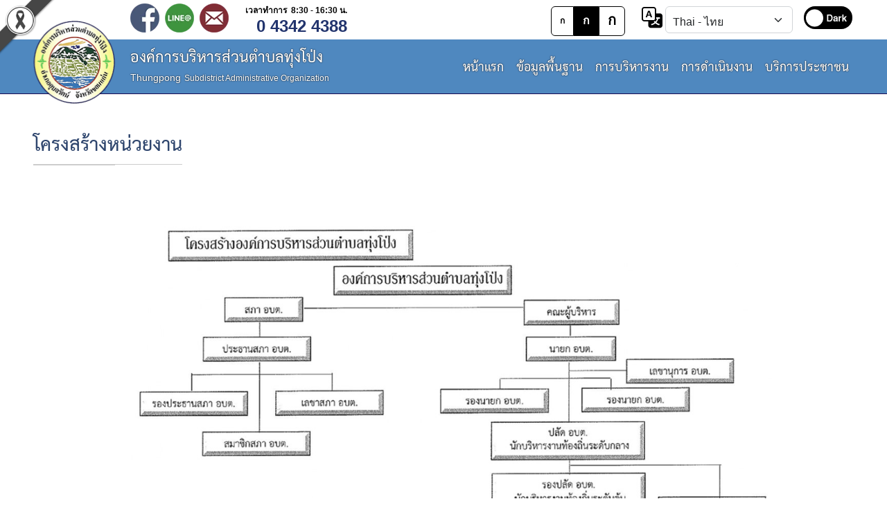

--- FILE ---
content_type: text/html; charset=UTF-8
request_url: https://www.thungpongkhonkaen.go.th/content-1.html
body_size: 8376
content:
<!doctype html>
<html lang="th">
	<head>
		<meta charset="utf-8">
		<meta name="author" content="KC inventive co.,ltd.">
		<meta name="description" content="องค์การบริหารส่วนตำบลทุ่งโป่ง 98 หมู่ 4 ตำบลทุ่งโป่ง อำเภออุบลรัตน์ จังหวัดขอนแก่น 40250">
<meta name="keywords" content="องค์การบริหารส่วนตำบลทุ่งโป่ง, อบต.ทุ่งโป่ง, อบต.ทุ่งโป่ง อุบลรัตน์ ขอนแก่น">
<link rel="stylesheet" href="assets/bootstrap/css/bootstrap.min.css">
<link rel="stylesheet" href="assets/bootstrap/css/bootstrap-icons.min.css">
<link rel="stylesheet" href="customers/webpage/css/style.css">
<link rel="alternate" href="https://www.thungpongkhonkaen.go.th/" hreflang="th-TH">
<link rel="icon" href="customers/webpage/images/a8964542.png">
<title>องค์การบริหารส่วนตำบลทุ่งโป่ง</title>
	</head>
	<body class="body_theme">

<div class="container">
<div class="sticky-top">
<img src="https://raw.githubusercontent.com/appzstory/appzstory-ribbon/main/black_ribbon_top_left.png" alt="Black Ribbon Top Left" style="position:absolute;top:0;left:0;width:80px;opacity:1;z-index:9999;pointer-events:none;">
<!-- Main Tools -->
<div class="row mtool1_container1">
	<div class="col-7 text-end">
		<div class="float-start" style="margin-left:138px;"><a href="#" target="_blank" title="Facebook"><img src="customers/webpage/images/c0299153.png"></a></div>
		<div class="float-start ms-2"><a href="#" target="_blank" title="LINE@"><img src="customers/webpage/images/a6f93911.png"></a></div>
		<div class="float-start ms-2"><a href="#" target="_blank" title="Mail"><img src="customers/webpage/images/49a92521.png"></a></div>
		<div class="float-start ms-1 ms-lg-4"><span class="mtool1_style1">เวลาทำการ&nbsp;&nbsp;8:30 - 16:30 น.</span><br><span class="mtool1_style2">0 4342 4388</span></div>
	</div>
	<div class="col-5 pt-1">
		<div class="float-end ps-3"><input type="checkbox" id="mtool1_toggle1" onclick="ChangeTheme()"></div>
		<div id="google_translate_element" class="d-none"></div>
		<div class="float-end">
			<select class="form-select mtool1_select1" onchange="doGTranslate(this.value);">
				<option value="th" selected="selected">Thai - ไทย</option>
				<option value="en">English - อังกฤษ</option>
				<option value="zh-CN">Chinese - จีน</option>
				<option value="ja">Japanese - ญี่ปุ่น</option>
				<option value="ko">Korean - เกาหลี</option>
				<option value="lo">Laotian - ลาว</option>
				<option value="my">Burmese - พม่า</option>
				<option value="vi">Vietnamese - เวียดนาม</option>
				<option value="km">Khmer - เขมร</option>
				<option value="id">Indonesia - อินโดนีเซีย</option>
				<option value="tl">Filipino - ฟิลิปปินส์</option>
				<option value="ms">Melayu - มาเลย์</option>
				<option value="ar">Arabic - อาหรับ</option>
			</select>
		</div>
		<div class="float-end ps-2"><i class="bi bi-translate ms-2 me-1"></i></div>
		<div class="d-none d-xl-flex btn-group float-end me-2">
			<button type="button" id="mtool_small" class="btn btn-outline-black mtool1_btn1" style="font-Size:0.75rem;" onclick="FontSize('small')">ก</button>
			<button type="button" id="mtool_medium"class="btn btn-outline-black mtool1_btn1 active" onclick="FontSize('medium')">ก</button>
			<button type="button" id="mtool_large"class="btn btn-outline-black mtool1_btn1" style="font-Size:1.25rem;" onclick="FontSize('large')">ก</button>
		</div>
	</div>
</div>
<!-- Main Tools -->

<header class="row">
	<div class="header1_logo1">
		<div class="flip-container floatL">
			<div class="flipper">
				<div class="front"><img src="customers/webpage/images/319f14f8.png" title="องค์การบริหารส่วนตำบลทุ่งโป่ง" alt="องค์การบริหารส่วนตำบลทุ่งโป่ง"></div>
				<div class="back"><img src="customers/webpage/images/a8964542.png" title="องค์การบริหารส่วนตำบลทุ่งโป่ง" alt="องค์การบริหารส่วนตำบลทุ่งโป่ง"></div>
				<div class="clearfix"></div>
			</div>
		</div>
	</div>
	<div class="col-8 col-lg-5 col-xl-4">
		<div><span class="header1_style3">องค์การบริหารส่วนตำบล</span><span class="header1_style1">ทุ่งโป่ง</span></div>
		<div style="margin-top:-10px;"><span class="header1_style2">Thungpong</span>&nbsp;<span class="header1_style4">Subdistrict Administrative Organization</span></div>
	</div>
	<div class="col-4 col-lg-7 col-xl-8 pt-2">
		<nav class="nav1_container1">
			<ul class="d-none d-xl-block">
			<li class="nav1_col1"><a class="nav1_link1 scal26">บริการประชาชน</a><div class="row nav1_panel1"><div class="col-4 mx-auto"><div class="col-12"><a href="content-23.html" title="ติดต่อหน่วยงาน" target="_parent" class="text-truncate nav1_link2 scal26"><i class="bi bi-dot"></i>ติดต่อหน่วยงาน</a></div><div class="col-12"><a href="content-32.html" title="E-Service" target="_parent" class="text-truncate nav1_link2 scal26"><i class="bi bi-dot"></i>E-Service</a></div><div class="col-12"><a href="webboard-26.html" title="Q&A" target="_parent" class="text-truncate nav1_link2 scal26"><i class="bi bi-dot"></i>Q&A</a></div><div class="col-12"><a href="complain-24.html" title="กระดานสนทนา" target="_parent" class="text-truncate nav1_link2 scal26"><i class="bi bi-dot"></i>กระดานสนทนา</a></div><div class="col-12"><a href="complain-81.html" title="ร้องทุกข์ร้องเรียน" target="_parent" class="text-truncate nav1_link2 scal26"><i class="bi bi-dot"></i>ร้องทุกข์ร้องเรียน</a></div><div class="col-12"><a href="corrupt" title="แจ้งเรื่องร้องเรียนการทุจริตและประพฤติมิชอบ" target="_parent" class="text-truncate nav1_link2 scal26"><i class="bi bi-dot"></i>แจ้งเรื่องร้องเรียนการทุจริตและประพฤติมิชอบ</a></div><div class="col-12"><a href="content-31.html" title="ดาวน์โหลดแบบฟอร์ม" target="_parent" class="text-truncate nav1_link2 scal26"><i class="bi bi-dot"></i>ดาวน์โหลดแบบฟอร์ม</a></div><div class="col-12"><a href="content-27.html" title="คู่มือประชาชน" target="_parent" class="text-truncate nav1_link2 scal26"><i class="bi bi-dot"></i>คู่มือประชาชน</a></div><div class="col-12"><a href="content-9.html" title="กฎหมายที่เกี่ยวข้อง" target="_parent" class="text-truncate nav1_link2 scal26"><i class="bi bi-dot"></i>กฎหมายที่เกี่ยวข้อง</a></div><div class="col-12"><a title="แบบสำรวจความพึงพอใจ" target="_parent" class="text-truncate nav1_link2 scal26"><i class="bi bi-dot"></i>แบบสำรวจความพึงพอใจ</a></div></div><div class="col-4 mx-auto"><div class="col-12"><a href="content-52.html" title="ข้อมูลเชิงสถิติการให้บริการ" target="_parent" class="text-truncate nav1_link2 scal26"><i class="bi bi-dot"></i>ข้อมูลเชิงสถิติการให้บริการ</a></div><div class="col-12"><a href="content-14.html" title="สถานที่ท่องเที่ยว" target="_parent" class="text-truncate nav1_link2 scal26"><i class="bi bi-dot"></i>สถานที่ท่องเที่ยว</a></div><div class="col-12"><a href="content-48.html" title="นโยบายคุ้มครองข้อมูลส่วนบุคคล" target="_parent" class="text-truncate nav1_link2 scal26"><i class="bi bi-dot"></i>นโยบายคุ้มครองข้อมูลส่วนบุคคล</a></div></div></li><li class="nav1_col1"><a class="nav1_link1 scal26">การดำเนินงาน</a><div class="row nav1_panel1"><div class="col-4 mx-auto"><div class="col-12"><a href="content-59.html" title="ประกาศเจตนารมณ์ นโยบาย No Gift Policy จากการปฏิบัติหน้าที่" target="_parent" class="text-truncate nav1_link2 scal26"><i class="bi bi-dot"></i>ประกาศเจตนารมณ์ นโยบาย No Gift Policy จากการปฏิบัติหน้าที่</a></div><div class="col-12"><a href="content-58.html" title="การสร้างวัฒนธรรม No Gift Policy" target="_parent" class="text-truncate nav1_link2 scal26"><i class="bi bi-dot"></i>การสร้างวัฒนธรรม No Gift Policy</a></div><div class="col-12"><a href="content-57.html" title="รายงานผลตาม นโยบาย No Gift Policy" target="_parent" class="text-truncate nav1_link2 scal26"><i class="bi bi-dot"></i>รายงานผลตาม นโยบาย No Gift Policy</a></div><div class="col-12"><a href="content-64.html" title="รายงานการรับทรัพย์สินหรือประโยชน์อื่นใดโดยธรรมจรรยา" target="_parent" class="text-truncate nav1_link2 scal26"><i class="bi bi-dot"></i>รายงานการรับทรัพย์สินหรือประโยชน์อื่นใดโดยธรรมจรรยา</a></div><div class="col-12"><a href="content-65.html" title="การประเมินความเสี่ยง การทุจริตในประเด็นที่เกี่ยวข้องกับสินบน" target="_parent" class="text-truncate nav1_link2 scal26"><i class="bi bi-dot"></i>การประเมินความเสี่ยง การทุจริตในประเด็นที่เกี่ยวข้องกับสินบน</a></div><div class="col-12"><a href="content-66.html" title="รายงานผลการดำเนินการเพื่อจัดการความเสี่ยงการทุจริตและประพฤติมิชอบประจำปี" target="_parent" class="text-truncate nav1_link2 scal26"><i class="bi bi-dot"></i>รายงานผลการดำเนินการเพื่อจัดการความเสี่ยงการทุจริตและประพฤติมิชอบประจำปี</a></div><div class="col-12"><a href="content-62.html" title="แผนปฏิบัติการป้องกันการทุจริต" target="_parent" class="text-truncate nav1_link2 scal26"><i class="bi bi-dot"></i>แผนปฏิบัติการป้องกันการทุจริต</a></div><div class="col-12"><a href="content-63.html" title="รายงานผลการดำเนินการป้องกันการทุจริตประจำปี" target="_parent" class="text-truncate nav1_link2 scal26"><i class="bi bi-dot"></i>รายงานผลการดำเนินการป้องกันการทุจริตประจำปี</a></div><div class="col-12"><a href="content-71.html" title="การประเมินความเสี่ยงเพื่อป้องกันการทุจริต" target="_parent" class="text-truncate nav1_link2 scal26"><i class="bi bi-dot"></i>การประเมินความเสี่ยงเพื่อป้องกันการทุจริต</a></div><div class="col-12"><a href="content-72.html" title="เจตจำนงสุจริตของผู้บริหาร" target="_parent" class="text-truncate nav1_link2 scal26"><i class="bi bi-dot"></i>เจตจำนงสุจริตของผู้บริหาร</a></div></div><div class="col-4 mx-auto"><div class="col-12"><a href="content-54.html" title="มาตรการส่งเสริมคุณธรรมและความโปร่งใสภายในหน่วยงาน" target="_parent" class="text-truncate nav1_link2 scal26"><i class="bi bi-dot"></i>มาตรการส่งเสริมคุณธรรมและความโปร่งใสภายในหน่วยงาน</a></div><div class="col-12"><a href="content-70.html" title="รายงานผลการดำเนินการเพื่อส่งเสริมคุณธรรมและความโปร่งใสภายในหน่วยงาน" target="_parent" class="text-truncate nav1_link2 scal26"><i class="bi bi-dot"></i>รายงานผลการดำเนินการเพื่อส่งเสริมคุณธรรมและความโปร่งใสภายในหน่วยงาน</a></div><div class="col-12"><a href="content-73.html" title="งานกิจการสภาองค์การบริหารส่วนตำบล" target="_parent" class="text-truncate nav1_link2 scal26"><i class="bi bi-dot"></i>งานกิจการสภาองค์การบริหารส่วนตำบล</a></div><div class="col-12"><a href="content-74.html" title="ITA" target="_parent" class="text-truncate nav1_link2 scal26"><i class="bi bi-dot"></i>ITA</a></div></div></li><li class="nav1_col1"><a class="nav1_link1 scal26">การบริหารงาน</a><div class="row nav1_panel1"><div class="col-4 mx-auto"><div class="col-12"><a href="content-50.html" title="แผนยุทธศาสตร์หรือแผนพัฒนาหน่วยงาน" target="_parent" class="text-truncate nav1_link2 scal26"><i class="bi bi-dot"></i>แผนยุทธศาสตร์หรือแผนพัฒนาหน่วยงาน</a></div><div class="col-12"><a href="content-51.html" title="แผนและความก้าวหน้าในการดำเนินงานและการใช้จ่ายงบประมาณประจำปี" target="_parent" class="text-truncate nav1_link2 scal26"><i class="bi bi-dot"></i>แผนและความก้าวหน้าในการดำเนินงานและการใช้จ่ายงบประมาณประจำปี</a></div><div class="col-12"><a href="content-67.html" title="ข้อบัญญัติงบประมาณประจำปี" target="_parent" class="text-truncate nav1_link2 scal26"><i class="bi bi-dot"></i>ข้อบัญญัติงบประมาณประจำปี</a></div><div class="col-12"><a href="content-41.html" title="รายงานผลการดำเนินงานประจำปี" target="_parent" class="text-truncate nav1_link2 scal26"><i class="bi bi-dot"></i>รายงานผลการดำเนินงานประจำปี</a></div><div class="col-12"><a href="content-36.html" title="คู่มือหรือแนวทางการปฏิบัติงานของเจ้าหน้าที่ (คู่มือการปฏิบัติงาน)" target="_parent" class="text-truncate nav1_link2 scal26"><i class="bi bi-dot"></i>คู่มือหรือแนวทางการปฏิบัติงานของเจ้าหน้าที่ (คู่มือการปฏิบัติงาน)</a></div><div class="col-12"><a href="content-53.html
" title="แผนจัดซื้อจัดจ้างหรือจัดหาพัสดุ(รายการการจัดซื้อจัดจ้างฯ)" target="_parent" class="text-truncate nav1_link2 scal26"><i class="bi bi-dot"></i>แผนจัดซื้อจัดจ้างหรือจัดหาพัสดุ(รายการการจัดซื้อจัดจ้างฯ)</a></div><div class="col-12"><a href="content-16.html" title="ประกาศจัดซื้อจัดจ้าง" target="_parent" class="text-truncate nav1_link2 scal26"><i class="bi bi-dot"></i>ประกาศจัดซื้อจัดจ้าง</a></div><div class="col-12"><a href="procurement-1.html" title="ประกาศจัดซื้อจัดจ้างภาครัฐ E-GP" target="_parent" class="text-truncate nav1_link2 scal26"><i class="bi bi-dot"></i>ประกาศจัดซื้อจัดจ้างภาครัฐ E-GP</a></div><div class="col-12"><a href="content-55.html" title="สรุปผลการจัดซื้อจัดจ้างหรือจัดหาพัสดุรายเดือน (ความก้าวหน้าการจัดซื้อจัดจ้างฯ)" target="_parent" class="text-truncate nav1_link2 scal26"><i class="bi bi-dot"></i>สรุปผลการจัดซื้อจัดจ้างหรือจัดหาพัสดุรายเดือน (ความก้าวหน้าการจัดซื้อจัดจ้างฯ)</a></div><div class="col-12"><a href="content-56.html" title="รายงานสรุปผลการจัดซื้อจัดจ้างหรือการจัดหาพัสดุประจำปี" target="_parent" class="text-truncate nav1_link2 scal26"><i class="bi bi-dot"></i>รายงานสรุปผลการจัดซื้อจัดจ้างหรือการจัดหาพัสดุประจำปี</a></div></div><div class="col-4 mx-auto"><div class="col-12"><a href="content-69.html" title="แผนการบริหารและพัฒนาทรัพยากรบุคคลประจำปี" target="_parent" class="text-truncate nav1_link2 scal26"><i class="bi bi-dot"></i>แผนการบริหารและพัฒนาทรัพยากรบุคคลประจำปี</a></div><div class="col-12"><a href="content-68.html" title="รายงานผลการบริหารและพัฒนาทรัพยากรบุคคลประจำปี" target="_parent" class="text-truncate nav1_link2 scal26"><i class="bi bi-dot"></i>รายงานผลการบริหารและพัฒนาทรัพยากรบุคคลประจำปี</a></div><div class="col-12"><a href="content-49.html" title="หลักเกณฑ์การบริหารและพัฒนาทรัพยากรบุคคล" target="_parent" class="text-truncate nav1_link2 scal26"><i class="bi bi-dot"></i>หลักเกณฑ์การบริหารและพัฒนาทรัพยากรบุคคล</a></div><div class="col-12"><a href="content-45.html" title="การดำเนินการตามนโยบายการบริหารทรัพยากรบุคคล" target="_parent" class="text-truncate nav1_link2 scal26"><i class="bi bi-dot"></i>การดำเนินการตามนโยบายการบริหารทรัพยากรบุคคล</a></div><div class="col-12"><a href="content-37.html" title="ประมวลจริยธรรมสำหรับเจ้าหน้าที่ของรัฐ" target="_parent" class="text-truncate nav1_link2 scal26"><i class="bi bi-dot"></i>ประมวลจริยธรรมสำหรับเจ้าหน้าที่ของรัฐ</a></div><div class="col-12"><a href="content-42.html" title="การขับเคลื่อนจริยธรรม" target="_parent" class="text-truncate nav1_link2 scal26"><i class="bi bi-dot"></i>การขับเคลื่อนจริยธรรม</a></div><div class="col-12"><a href="content-60.html" title="แนวปฏิบัติการจัดการเรื่องร้องเรียนการทุจริตและประพฤติมิชอบ" target="_parent" class="text-truncate nav1_link2 scal26"><i class="bi bi-dot"></i>แนวปฏิบัติการจัดการเรื่องร้องเรียนการทุจริตและประพฤติมิชอบ</a></div><div class="col-12"><a href="complain-25.html" title="ช่องทางแจ้งเรื่องร้องเรียนการทุจริตและประพฤติมิชอบ" target="_parent" class="text-truncate nav1_link2 scal26"><i class="bi bi-dot"></i>ช่องทางแจ้งเรื่องร้องเรียนการทุจริตและประพฤติมิชอบ</a></div><div class="col-12"><a href="content-61.html" title="ข้อมูลสถิติเรื่องร้องเรียนการทุจริตและประพฤติมิชอบ" target="_parent" class="text-truncate nav1_link2 scal26"><i class="bi bi-dot"></i>ข้อมูลสถิติเรื่องร้องเรียนการทุจริตและประพฤติมิชอบ</a></div><div class="col-12"><a href="content-46.html" title="การเปิดโอกาสให้เกิดการมีส่วนร่วม" target="_parent" class="text-truncate nav1_link2 scal26"><i class="bi bi-dot"></i>การเปิดโอกาสให้เกิดการมีส่วนร่วม</a></div></div></li><li class="nav1_col1"><a class="nav1_link1 scal26">ข้อมูลพื้นฐาน</a><div class="row nav1_panel1"><div class="col-4 mx-auto"><div class="col-12"><a href="content-1.html" title="โครงสร้างหน่วยงาน" target="_parent" class="text-truncate nav1_link2 scal26"><i class="bi bi-dot"></i>โครงสร้างหน่วยงาน</a></div><div class="col-12"><a href="content-2.html" title="ข้อมูลผู้บริหาร" target="_parent" class="text-truncate nav1_link2 scal26"><i class="bi bi-dot"></i>ข้อมูลผู้บริหาร</a></div><div class="col-12"><a href="structure-28-5.html" title="หัวหน้าส่วนราชการ" target="_parent" class="text-truncate nav1_link2 scal26"><i class="bi bi-dot"></i>หัวหน้าส่วนราชการ</a></div><div class="col-12"><a href="structure-28.html" title="โครงสร้างองค์กร" target="_parent" class="text-truncate nav1_link2 scal26"><i class="bi bi-dot"></i>โครงสร้างองค์กร</a></div><div class="col-12"><a href="content-3.html" title="ประวัติความเป็นมา" target="_parent" class="text-truncate nav1_link2 scal26"><i class="bi bi-dot"></i>ประวัติความเป็นมา</a></div><div class="col-12"><a href="content-4.html" title="ข้อมูลพื้นฐาน" target="_parent" class="text-truncate nav1_link2 scal26"><i class="bi bi-dot"></i>ข้อมูลพื้นฐาน</a></div><div class="col-12"><a href="content-5.html" title="วิสัยทัศน์" target="_parent" class="text-truncate nav1_link2 scal26"><i class="bi bi-dot"></i>วิสัยทัศน์</a></div><div class="col-12"><a href="content-6.html" title="อำนาจหน้าที่" target="_parent" class="text-truncate nav1_link2 scal26"><i class="bi bi-dot"></i>อำนาจหน้าที่</a></div><div class="col-12"><a href="content-11.html" title="ประชาสัมพันธ์" target="_parent" class="text-truncate nav1_link2 scal26"><i class="bi bi-dot"></i>ประชาสัมพันธ์</a></div><div class="col-12"><a href="content-10.html" title="กิจกรรม" target="_parent" class="text-truncate nav1_link2 scal26"><i class="bi bi-dot"></i>กิจกรรม</a></div></div></li><li class="nav1_col1"><a href="index.php" class="nav1_link1 scal26">หน้าแรก</a></li>			</ul>
			<ul class="d-block d-xl-none">
			<li class="nav1_col2"><a onclick="OpenNav(1)" title="เมนู" class="text-white" style="text-shadow:0 0 3px var(--bs-black);"><i class="bi bi-list"></i></a><div id="MenuPanel1" class="nav1_panel2"><span id="MenuClose1" onclick="CloseNav()" class="nav1_close1">&times;</span><a href="index.php" title="หน้าแรก" target="_parent" class="text-truncate nav1_link3"><i class="bi bi-dot"></i>หน้าแรก</a><a href="content-1.html" title="โครงสร้างหน่วยงาน" target="_parent" class="text-truncate nav1_link3"><i class="bi bi-dot"></i>โครงสร้างหน่วยงาน</a><a href="content-2.html" title="ข้อมูลผู้บริหาร" target="_parent" class="text-truncate nav1_link3"><i class="bi bi-dot"></i>ข้อมูลผู้บริหาร</a><a href="structure-28-5.html" title="หัวหน้าส่วนราชการ" target="_parent" class="text-truncate nav1_link3"><i class="bi bi-dot"></i>หัวหน้าส่วนราชการ</a><a href="structure-28.html" title="โครงสร้างองค์กร" target="_parent" class="text-truncate nav1_link3"><i class="bi bi-dot"></i>โครงสร้างองค์กร</a><a href="content-3.html" title="ประวัติความเป็นมา" target="_parent" class="text-truncate nav1_link3"><i class="bi bi-dot"></i>ประวัติความเป็นมา</a><a href="content-4.html" title="ข้อมูลพื้นฐาน" target="_parent" class="text-truncate nav1_link3"><i class="bi bi-dot"></i>ข้อมูลพื้นฐาน</a><a href="content-5.html" title="วิสัยทัศน์" target="_parent" class="text-truncate nav1_link3"><i class="bi bi-dot"></i>วิสัยทัศน์</a><a href="content-6.html" title="อำนาจหน้าที่" target="_parent" class="text-truncate nav1_link3"><i class="bi bi-dot"></i>อำนาจหน้าที่</a><a href="content-11.html" title="ประชาสัมพันธ์" target="_parent" class="text-truncate nav1_link3"><i class="bi bi-dot"></i>ประชาสัมพันธ์</a><a href="content-10.html" title="กิจกรรม" target="_parent" class="text-truncate nav1_link3"><i class="bi bi-dot"></i>กิจกรรม</a><a href="content-50.html" title="แผนยุทธศาสตร์หรือแผนพัฒนาหน่วยงาน" target="_parent" class="text-truncate nav1_link3"><i class="bi bi-dot"></i>แผนยุทธศาสตร์หรือแผนพัฒนาหน่วยงาน</a><a href="content-51.html" title="แผนและความก้าวหน้าในการดำเนินงานและการใช้จ่ายงบประมาณประจำปี" target="_parent" class="text-truncate nav1_link3"><i class="bi bi-dot"></i>แผนและความก้าวหน้าในการดำเนินงานและการใช้จ่ายงบประมาณประจำปี</a><a href="content-67.html" title="ข้อบัญญัติงบประมาณประจำปี" target="_parent" class="text-truncate nav1_link3"><i class="bi bi-dot"></i>ข้อบัญญัติงบประมาณประจำปี</a><a href="content-41.html" title="รายงานผลการดำเนินงานประจำปี" target="_parent" class="text-truncate nav1_link3"><i class="bi bi-dot"></i>รายงานผลการดำเนินงานประจำปี</a><a href="content-36.html" title="คู่มือหรือแนวทางการปฏิบัติงานของเจ้าหน้าที่ (คู่มือการปฏิบัติงาน)" target="_parent" class="text-truncate nav1_link3"><i class="bi bi-dot"></i>คู่มือหรือแนวทางการปฏิบัติงานของเจ้าหน้าที่ (คู่มือการปฏิบัติงาน)</a><a href="content-53.html
" title="แผนจัดซื้อจัดจ้างหรือจัดหาพัสดุ(รายการการจัดซื้อจัดจ้างฯ)" target="_parent" class="text-truncate nav1_link3"><i class="bi bi-dot"></i>แผนจัดซื้อจัดจ้างหรือจัดหาพัสดุ(รายการการจัดซื้อจัดจ้างฯ)</a><a href="content-16.html" title="ประกาศจัดซื้อจัดจ้าง" target="_parent" class="text-truncate nav1_link3"><i class="bi bi-dot"></i>ประกาศจัดซื้อจัดจ้าง</a><a href="procurement-1.html" title="ประกาศจัดซื้อจัดจ้างภาครัฐ E-GP" target="_parent" class="text-truncate nav1_link3"><i class="bi bi-dot"></i>ประกาศจัดซื้อจัดจ้างภาครัฐ E-GP</a><a href="content-55.html" title="สรุปผลการจัดซื้อจัดจ้างหรือจัดหาพัสดุรายเดือน (ความก้าวหน้าการจัดซื้อจัดจ้างฯ)" target="_parent" class="text-truncate nav1_link3"><i class="bi bi-dot"></i>สรุปผลการจัดซื้อจัดจ้างหรือจัดหาพัสดุรายเดือน (ความก้าวหน้าการจัดซื้อจัดจ้างฯ)</a><a href="content-56.html" title="รายงานสรุปผลการจัดซื้อจัดจ้างหรือการจัดหาพัสดุประจำปี" target="_parent" class="text-truncate nav1_link3"><i class="bi bi-dot"></i>รายงานสรุปผลการจัดซื้อจัดจ้างหรือการจัดหาพัสดุประจำปี</a><a href="content-69.html" title="แผนการบริหารและพัฒนาทรัพยากรบุคคลประจำปี" target="_parent" class="text-truncate nav1_link3"><i class="bi bi-dot"></i>แผนการบริหารและพัฒนาทรัพยากรบุคคลประจำปี</a><a href="content-68.html" title="รายงานผลการบริหารและพัฒนาทรัพยากรบุคคลประจำปี" target="_parent" class="text-truncate nav1_link3"><i class="bi bi-dot"></i>รายงานผลการบริหารและพัฒนาทรัพยากรบุคคลประจำปี</a><a href="content-49.html" title="หลักเกณฑ์การบริหารและพัฒนาทรัพยากรบุคคล" target="_parent" class="text-truncate nav1_link3"><i class="bi bi-dot"></i>หลักเกณฑ์การบริหารและพัฒนาทรัพยากรบุคคล</a><a href="content-45.html" title="การดำเนินการตามนโยบายการบริหารทรัพยากรบุคคล" target="_parent" class="text-truncate nav1_link3"><i class="bi bi-dot"></i>การดำเนินการตามนโยบายการบริหารทรัพยากรบุคคล</a><a href="content-37.html" title="ประมวลจริยธรรมสำหรับเจ้าหน้าที่ของรัฐ" target="_parent" class="text-truncate nav1_link3"><i class="bi bi-dot"></i>ประมวลจริยธรรมสำหรับเจ้าหน้าที่ของรัฐ</a><a href="content-42.html" title="การขับเคลื่อนจริยธรรม" target="_parent" class="text-truncate nav1_link3"><i class="bi bi-dot"></i>การขับเคลื่อนจริยธรรม</a><a href="content-60.html" title="แนวปฏิบัติการจัดการเรื่องร้องเรียนการทุจริตและประพฤติมิชอบ" target="_parent" class="text-truncate nav1_link3"><i class="bi bi-dot"></i>แนวปฏิบัติการจัดการเรื่องร้องเรียนการทุจริตและประพฤติมิชอบ</a><a href="complain-25.html" title="ช่องทางแจ้งเรื่องร้องเรียนการทุจริตและประพฤติมิชอบ" target="_parent" class="text-truncate nav1_link3"><i class="bi bi-dot"></i>ช่องทางแจ้งเรื่องร้องเรียนการทุจริตและประพฤติมิชอบ</a><a href="content-61.html" title="ข้อมูลสถิติเรื่องร้องเรียนการทุจริตและประพฤติมิชอบ" target="_parent" class="text-truncate nav1_link3"><i class="bi bi-dot"></i>ข้อมูลสถิติเรื่องร้องเรียนการทุจริตและประพฤติมิชอบ</a><a href="content-46.html" title="การเปิดโอกาสให้เกิดการมีส่วนร่วม" target="_parent" class="text-truncate nav1_link3"><i class="bi bi-dot"></i>การเปิดโอกาสให้เกิดการมีส่วนร่วม</a><a href="content-59.html" title="ประกาศเจตนารมณ์ นโยบาย No Gift Policy จากการปฏิบัติหน้าที่" target="_parent" class="text-truncate nav1_link3"><i class="bi bi-dot"></i>ประกาศเจตนารมณ์ นโยบาย No Gift Policy จากการปฏิบัติหน้าที่</a><a href="content-58.html" title="การสร้างวัฒนธรรม No Gift Policy" target="_parent" class="text-truncate nav1_link3"><i class="bi bi-dot"></i>การสร้างวัฒนธรรม No Gift Policy</a><a href="content-57.html" title="รายงานผลตาม นโยบาย No Gift Policy" target="_parent" class="text-truncate nav1_link3"><i class="bi bi-dot"></i>รายงานผลตาม นโยบาย No Gift Policy</a><a href="content-64.html" title="รายงานการรับทรัพย์สินหรือประโยชน์อื่นใดโดยธรรมจรรยา" target="_parent" class="text-truncate nav1_link3"><i class="bi bi-dot"></i>รายงานการรับทรัพย์สินหรือประโยชน์อื่นใดโดยธรรมจรรยา</a><a href="content-65.html" title="การประเมินความเสี่ยง การทุจริตในประเด็นที่เกี่ยวข้องกับสินบน" target="_parent" class="text-truncate nav1_link3"><i class="bi bi-dot"></i>การประเมินความเสี่ยง การทุจริตในประเด็นที่เกี่ยวข้องกับสินบน</a><a href="content-66.html" title="รายงานผลการดำเนินการเพื่อจัดการความเสี่ยงการทุจริตและประพฤติมิชอบประจำปี" target="_parent" class="text-truncate nav1_link3"><i class="bi bi-dot"></i>รายงานผลการดำเนินการเพื่อจัดการความเสี่ยงการทุจริตและประพฤติมิชอบประจำปี</a><a href="content-62.html" title="แผนปฏิบัติการป้องกันการทุจริต" target="_parent" class="text-truncate nav1_link3"><i class="bi bi-dot"></i>แผนปฏิบัติการป้องกันการทุจริต</a><a href="content-63.html" title="รายงานผลการดำเนินการป้องกันการทุจริตประจำปี" target="_parent" class="text-truncate nav1_link3"><i class="bi bi-dot"></i>รายงานผลการดำเนินการป้องกันการทุจริตประจำปี</a><a href="content-71.html" title="การประเมินความเสี่ยงเพื่อป้องกันการทุจริต" target="_parent" class="text-truncate nav1_link3"><i class="bi bi-dot"></i>การประเมินความเสี่ยงเพื่อป้องกันการทุจริต</a><a href="content-72.html" title="เจตจำนงสุจริตของผู้บริหาร" target="_parent" class="text-truncate nav1_link3"><i class="bi bi-dot"></i>เจตจำนงสุจริตของผู้บริหาร</a><a href="content-54.html" title="มาตรการส่งเสริมคุณธรรมและความโปร่งใสภายในหน่วยงาน" target="_parent" class="text-truncate nav1_link3"><i class="bi bi-dot"></i>มาตรการส่งเสริมคุณธรรมและความโปร่งใสภายในหน่วยงาน</a><a href="content-70.html" title="รายงานผลการดำเนินการเพื่อส่งเสริมคุณธรรมและความโปร่งใสภายในหน่วยงาน" target="_parent" class="text-truncate nav1_link3"><i class="bi bi-dot"></i>รายงานผลการดำเนินการเพื่อส่งเสริมคุณธรรมและความโปร่งใสภายในหน่วยงาน</a><a href="content-73.html" title="งานกิจการสภาองค์การบริหารส่วนตำบล" target="_parent" class="text-truncate nav1_link3"><i class="bi bi-dot"></i>งานกิจการสภาองค์การบริหารส่วนตำบล</a><a href="content-74.html" title="ITA" target="_parent" class="text-truncate nav1_link3"><i class="bi bi-dot"></i>ITA</a><a href="content-23.html" title="ติดต่อหน่วยงาน" target="_parent" class="text-truncate nav1_link3"><i class="bi bi-dot"></i>ติดต่อหน่วยงาน</a><a href="content-32.html" title="E-Service" target="_parent" class="text-truncate nav1_link3"><i class="bi bi-dot"></i>E-Service</a><a href="webboard-26.html" title="Q&A" target="_parent" class="text-truncate nav1_link3"><i class="bi bi-dot"></i>Q&A</a><a href="complain-24.html" title="กระดานสนทนา" target="_parent" class="text-truncate nav1_link3"><i class="bi bi-dot"></i>กระดานสนทนา</a><a href="complain-81.html" title="ร้องทุกข์ร้องเรียน" target="_parent" class="text-truncate nav1_link3"><i class="bi bi-dot"></i>ร้องทุกข์ร้องเรียน</a><a href="corrupt" title="แจ้งเรื่องร้องเรียนการทุจริตและประพฤติมิชอบ" target="_parent" class="text-truncate nav1_link3"><i class="bi bi-dot"></i>แจ้งเรื่องร้องเรียนการทุจริตและประพฤติมิชอบ</a><a href="content-31.html" title="ดาวน์โหลดแบบฟอร์ม" target="_parent" class="text-truncate nav1_link3"><i class="bi bi-dot"></i>ดาวน์โหลดแบบฟอร์ม</a><a href="content-27.html" title="คู่มือประชาชน" target="_parent" class="text-truncate nav1_link3"><i class="bi bi-dot"></i>คู่มือประชาชน</a><a href="content-9.html" title="กฎหมายที่เกี่ยวข้อง" target="_parent" class="text-truncate nav1_link3"><i class="bi bi-dot"></i>กฎหมายที่เกี่ยวข้อง</a><a href="" title="แบบสำรวจความพึงพอใจ" target="_parent" class="text-truncate nav1_link3"><i class="bi bi-dot"></i>แบบสำรวจความพึงพอใจ</a><a href="content-52.html" title="ข้อมูลเชิงสถิติการให้บริการ" target="_parent" class="text-truncate nav1_link3"><i class="bi bi-dot"></i>ข้อมูลเชิงสถิติการให้บริการ</a><a href="content-14.html" title="สถานที่ท่องเที่ยว" target="_parent" class="text-truncate nav1_link3"><i class="bi bi-dot"></i>สถานที่ท่องเที่ยว</a><a href="content-48.html" title="นโยบายคุ้มครองข้อมูลส่วนบุคคล" target="_parent" class="text-truncate nav1_link3"><i class="bi bi-dot"></i>นโยบายคุ้มครองข้อมูลส่วนบุคคล</a></div></li>			</ul>
		</nav>
	</div>
</header>
</div>

<section class="template1_sub1">
	<div class="template1_container1 bg-white px-5 py-5">
	<link rel="stylesheet" href="customers/webpage/css/content.css"/><div class="content_blank_h30"></div><a href="content-1.html" class="content_h1">โครงสร้างหน่วยงาน</a><div class="content_blank_h30"></div><div><div class="content_single_photo1"><img src="customers/content/single/210304/0ead0242.jpg"></div><div class="content_single_sec1 content_single_style1"></div></div>	</div>
</section>
<section class="row section8_container1">
<div class="section8_td1 justify-content-center mb-4"><a href="https://kklocal.go.th/frontpage" target="_blank" title="สำนักงานส่งเสริมการปกครองท้องถิ่นจังหวัดขอนแก่น"><img src="customers/banner/241017/0eb70247.png" title="สำนักงานส่งเสริมการปกครองท้องถิ่นจังหวัดขอนแก่น" alt="สำนักงานส่งเสริมการปกครองท้องถิ่นจังหวัดขอนแก่น"></a></div><div class="section8_td1 justify-content-center mb-4"><a href="http://www.khonkaen.go.th/" target="_blank" title="จังหวัดขอนแก่น"><img src="customers/banner/241017/0eb40247.jpg" title="จังหวัดขอนแก่น" alt="จังหวัดขอนแก่น"></a></div><div class="section8_td1 justify-content-center mb-4"><a href="https://www.oic.go.th/ginfo/" target="_blank" title="ฐานข้อมูลหน่วยงานภาครัฐ"><img src="customers/banner/241017/0eb7024b.gif" title="ฐานข้อมูลหน่วยงานภาครัฐ" alt="ฐานข้อมูลหน่วยงานภาครัฐ"></a></div><div class="section8_td1 justify-content-center mb-4"><a href="https://www.dopa.go.th/" target="_blank" title="กรมการปกครอง กระทรวงมหาดไทย"><img src="customers/banner/241017/0eb00243.gif" title="กรมการปกครอง กระทรวงมหาดไทย" alt="กรมการปกครอง กระทรวงมหาดไทย"></a></div><div class="section8_td1 justify-content-center mb-4"><a href="https://www.admincourt.go.th/admincourt/site/GoodStory.html" target="_blank" title="สาระดีๆ จากศาลปกครอง"><img src="customers/banner/241017/0eb10244.gif" title="สาระดีๆ จากศาลปกครอง" alt="สาระดีๆ จากศาลปกครอง"></a></div><div class="section8_td1 justify-content-center mb-4"><a href="https://www.nhso.go.th/" target="_blank" title="สำนักงานหลักประกันสุขภาพแห่งชาติ"><img src="customers/banner/241017/0eb20245.gif" title="สำนักงานหลักประกันสุขภาพแห่งชาติ" alt="สำนักงานหลักประกันสุขภาพแห่งชาติ"></a></div><div class="section8_td1 justify-content-center mb-4"><a href="https://www.bb.go.th/" target="_blank" title="สำนักงบประมาณ"><img src="customers/banner/241017/0eb30246.gif" title="สำนักงบประมาณ" alt="สำนักงบประมาณ"></a></div><div class="section8_td1 justify-content-center mb-4"><a href="https://www.doe.go.th/prd/lmia?page=home" target="_blank" title="กองบริหารข้อมูลตลาดแรงงาน"><img src="customers/banner/241017/0eb50248.gif" title="กองบริหารข้อมูลตลาดแรงงาน" alt="กองบริหารข้อมูลตลาดแรงงาน"></a></div><div class="section8_td1 justify-content-center mb-4"><a href="https://www.nacc.go.th/" target="_blank" title="สำนักงานคณะกรรมการป้องกัน และปราบปรามการทุจริตแห่งชาติ (ป.ป.ช.)"><img src="customers/banner/241017/0eb50246.gif" title="สำนักงานคณะกรรมการป้องกัน และปราบปรามการทุจริตแห่งชาติ (ป.ป.ช.)" alt="สำนักงานคณะกรรมการป้องกัน และปราบปรามการทุจริตแห่งชาติ (ป.ป.ช.)"></a></div><div class="section8_td1 justify-content-center mb-4"><a href="https://www.dla.go.th/" target="_blank" title="กรมส่งเสริมการปกครองท้องถิ่น"><img src="customers/banner/241017/0eb60247.gif" title="กรมส่งเสริมการปกครองท้องถิ่น" alt="กรมส่งเสริมการปกครองท้องถิ่น"></a></div><div class="section8_td1 justify-content-center mb-4"><a href="https://www.audit.go.th/" target="_blank" title="สำนักงานการตรวจเงินแผ่นดิน"><img src="customers/banner/241017/0eb70248.gif" title="สำนักงานการตรวจเงินแผ่นดิน" alt="สำนักงานการตรวจเงินแผ่นดิน"></a></div><div class="section8_td1 justify-content-center mb-4"><a href="https://webold.dcy.go.th/csg/" target="_blank" title="โครงการเงินอุดหนุนเพื่อการเลี้ยงดูเด็กแรกเกิด"><img src="customers/banner/241017/0eb80249.gif" title="โครงการเงินอุดหนุนเพื่อการเลี้ยงดูเด็กแรกเกิด" alt="โครงการเงินอุดหนุนเพื่อการเลี้ยงดูเด็กแรกเกิด"></a></div><div class="section8_td1 justify-content-center mb-4"><a href="https://dcy.go.th/" target="_blank" title="กรมกิจการเด็กและเยาวชน"><img src="customers/banner/241017/0eb9024a.gif" title="กรมกิจการเด็กและเยาวชน" alt="กรมกิจการเด็กและเยาวชน"></a></div><div class="section8_td1 justify-content-center mb-4"><a href="https://www.cdd.go.th/" target="_blank" title="กรมการพัฒนาชุมชน"><img src="customers/banner/241017/0eba024b.gif" title="กรมการพัฒนาชุมชน" alt="กรมการพัฒนาชุมชน"></a></div><div class="section8_td1 justify-content-center mb-4"><a href="https://www.cgd.go.th/" target="_blank" title="กรมบัญชีกลาง"><img src="customers/banner/241017/0ebb024c.gif" title="กรมบัญชีกลาง" alt="กรมบัญชีกลาง"></a></div><div class="section8_td1 justify-content-center mb-4"><a href="https://www.gprocurement.go.th/" target="_blank" title="ระบบจัดซื้อจัดจ้างภาครัฐ"><img src="customers/banner/241017/0ebc024d.gif" title="ระบบจัดซื้อจัดจ้างภาครัฐ" alt="ระบบจัดซื้อจัดจ้างภาครัฐ"></a></div><div class="section8_td1 justify-content-center mb-4"><a href="https://info.go.th/" target="_blank" title="ศูนย์รวมข้อมูลเพื่อติดต่อราชการ"><img src="customers/banner/241017/0ebd024e.gif" title="ศูนย์รวมข้อมูลเพื่อติดต่อราชการ" alt="ศูนย์รวมข้อมูลเพื่อติดต่อราชการ"></a></div><div class="section8_td1 justify-content-center mb-4"><a href="http://www.dla.go.th/servlet/TemplateOrganizeServlet?organize=dplm&amp;_mode=menu&amp;tempWebMenuId=84841" target="_parent" title="พระราชบัญญัติการปฏิบัติราชการทางอิเล็กทรอนิกส์ พ.ศ. 2565"><img src="customers/banner/241017/0eb60246.gif" title="พระราชบัญญัติการปฏิบัติราชการทางอิเล็กทรอนิกส์ พ.ศ. 2565" alt="พระราชบัญญัติการปฏิบัติราชการทางอิเล็กทรอนิกส์ พ.ศ. 2565"></a></div></section>

<footer>
	<div class="row footer1_tr1">
		<div class="col-7 col-xl-5">
			<div class="row clearfix">
				<div class="col-2 text-end pe-2 footer1_logo1"><img src="customers/webpage/images/a8964542.png"></div>
				<div class="col-10">
					<div class="footer1_h1 scal26">องค์การบริหารส่วนตำบลทุ่งโป่ง</div>
					<div style="margin-top:-8px;"><span class="footer1_style1 scal24">Thungpong Subdistrict Administrative Organization</span></div>
					<div class="mt-2 footer1_style1 scal24">98 หมู่ 4 ตำบลทุ่งโป่ง อำเภออุบลรัตน์ จังหวัดขอนแก่น 40250</div>
				</div>
			</div>
		</div>
		<div class="row col-xl-3 d-none d-xl-flex">&nbsp;</div>
		<div class="col-5 col-xl-4">
			<div class="row">
				<div class="col-3"><div class="text-end footer1_style2 scal24">เบอร์ติดต่อ : </div></div>
				<div class="col-9">
					<div class="ps-4 footer1_style1 scal24">0 4342 4388</div>
				</div>
			</div>
			<div class="row">
				<div class="col-3"><div class="text-end footer1_style2 scal24">อีเมล : </div></div>
				<div class="col-9">
					<div class="ps-4 text-truncate footer1_style1 scal24">saraban@thungpongkhonkaen.go.th</div>
				</div>
			</div>
			<div class="row">
				<div class="col-3"></div>
				<div class="col-9">
					<div class="pt-4 ps-4 footer1_style1 scal24"><a href="https://www.google.com/maps/dir/?api=1&destination=16.734041289667964, 102.67582212272612" target="_blank" title="ขอเส้นทาง" class="footer1_link2">ขอเส้นทาง</a></div>
				</div>
			</div>
		</div>
	</div>
	<div class="footer1_tr3">
		<a href="content-79.html" title="แผนผังเว็บไซต์" class="footer1_link1 scal24">แผนผังเว็บไซต์</a>
		<span class="footer1_style1"> | </span>
		<a href="content-76.html" title="นโยบายของเว็บไซต์" class="footer1_link1 scal24">นโยบายของเว็บไซต์</a>
		<span class="footer1_style1"> | </span>
		<a href="content-75.html" title="นโยบายการรักษาความมั่นคงปลอดภัย" class="footer1_link1 scal24">นโยบายการรักษาความมั่นคงปลอดภัย</a>
		<span class="footer1_style1"> | </span>
		<a href="content-48.html" title="นโยบายการคุ้มครองข้อมูลส่วนบุคคล" class="footer1_link1 scal24">นโยบายการคุ้มครองข้อมูลส่วนบุคคล</a>
	</div>
	<div class="row footer1_tr2">
		<div class="col-8">
			<span class="footer1_style1 scal24">Copyright © 2024 All rights reserved. </span><span class="footer1_style2 scal24">องค์การบริหารส่วนตำบลทุ่งโป่ง</span>
		</div>
		<div class="col-4 text-end">
			<a href="#" target="_blank" title="#"><img src="customers/webpage/images/6272f166.png"></a>
			<a href="#" target="_blank" title="#"><img src="customers/webpage/images/fb7ba0dc.png"></a>&nbsp;&nbsp;&nbsp;
			<span class="footer1_style1">สถิติผู้เข้าชมเว็บไซต์</span>&nbsp;
			<a href="https://www.thungpongkhonkaen.go.th/stats/" target="_blank" title="สถิติผู้เข้าชมเว็บไซต์" class="footer1_link1">1,813,069</a>
		</div>
	</div>
</footer>
</div>

<div class="alert text-center cookiealert" role="alert">
	<div class="template1_container">
	   <div>
			<p>เราใช้คุกกี้เพื่อพัฒนาประสิทธิภาพ และประสบการณ์ที่ดีในการใช้เว็บไซต์ของคุณ คุณสามารถศึกษารายละเอียดได้ที่ 
			<a href="content-48.html" target="_blank" title="นโยบายการคุ้มครองข้อมูลส่วนบุคคล">นโยบายการคุ้มครองข้อมูลส่วนบุคคล</a> หากท่านอนุญาตยินยอมที่จะรับคุกกี้บนเว็บไซต์ของเรา</p>
		</div>
		<div><button type="button" class="btn btn-primary btn-sm acceptcookies">ยินยอม</button></div>
	</div>
</div>

</body><script type="text/javascript" src="assets/jquery/js/jquery.min.js"></script>
<script type="text/javascript" src="assets/bootstrap/js/bootstrap.min.js"></script>

<!-- Google Translate -->
<script type="text/javascript">
	var currLang = 'th';
	
	function googleTranslateElementInit(){
		new google.translate.TranslateElement({
			pageLanguage: 'th',
			includedLanguages: 'th,en,zh-CN,ja,ko,lo,km,vi,id,tl,my,ms,ar',
			multilanguagePage: true
		}, 'google_translate_element');
	}
	
    function triggerHtmlEvent(element, eventName){
		var event;
		if (document.createEvent){
			event = document.createEvent('HTMLEvents');
			event.initEvent(eventName, true, true);
			element.dispatchEvent(event);
		}else{
			event = document.createEventObject();
			event.eventType = eventName;
			element.fireEvent('on' + event.eventType, event);
		}
	}
	
	function doGTranslate(lang){
		if (lang && lang != currLang){
			var translateCombo = document.getElementsByClassName('goog-te-combo')[0];
			translateCombo.value = lang;
			triggerHtmlEvent(translateCombo, 'change');
			gTranslateCallback(currLang, lang);
			currLang = lang;
		}
	}
</script>
<script type="text/javascript" src="https://translate.google.com/translate_a/element.js?cb=googleTranslateElementInit"></script>
<!-- Google Translate -->

<!-- Cookie functions from w3schools -->
<script type="text/javascript">
	function setCookie(cname, cvalue, exdays) {
		const d = new Date();
		d.setTime(d.getTime() + (exdays * 24 * 60 * 60 * 1000));
		
		let expires = "expires="+d.toUTCString();
		document.cookie = cname + "=" + cvalue + ";" + expires + ";path=/";
	}
	
	function getCookie(cname) {
		let name = cname+'=';
		let decodedCookie = decodeURIComponent(document.cookie);
		let ca = decodedCookie.split(';');
		
		for(let i=0;i<ca.length;i++){
			let c = ca[i];
			
			while (c.charAt(0) == ' '){c = c.substring(1);}
			if (c.indexOf(name) == 0){return c.substring(name.length, c.length);}
		}
		
	  return '';
	}
</script>
<!-- Cookie functions from w3schools -->

<!--
 * Bootstrap Cookie Alert by Wruczek
 * https://github.com/Wruczek/Bootstrap-Cookie-Alert
 * Released under MIT license
-->
<script type="text/javascript">
(function () {
	var cookieAlert = document.querySelector(".cookiealert");
    var acceptCookies = document.querySelector(".acceptcookies");

    if (!cookieAlert){return;}

    cookieAlert.offsetHeight;

    if (!getCookie("acceptCookies")){cookieAlert.classList.add("show");}
	
    acceptCookies.addEventListener("click", function () {
        setCookie("acceptCookies", true, 30);
        cookieAlert.classList.remove("show");
		
        window.dispatchEvent(new Event("cookieAlertAccept"))
    });
})();
</script>
<!--
 * Bootstrap Cookie Alert by Wruczek
 * https://github.com/Wruczek/Bootstrap-Cookie-Alert
 * Released under MIT license
-->

<!-- Change Theme -->
<script type="text/javascript">
	var toggleStatus = getCookie('toggleStatus');

	if(toggleStatus == ''){toggleStatus = 'on';}
	if (toggleStatus == 'no'){$('.body_theme').prop('class', 'body_theme');}
	else if (toggleStatus == 'off'){
		$('.body_theme').prop('class', 'body_theme theme_black');
		$('#mtool1_toggle1').prop('checked', true);
	}
	
	function ChangeTheme(){
		switch (toggleStatus){
			case 'on':
				toggleStatus = 'off';
				$('.body_theme').prop('class', 'body_theme theme_black');
				document.cookie = "toggleStatus=off; SameSite=Lax; path=/;";
			break;
			case 'off':
				toggleStatus = 'on';
				$('.body_theme').prop('class', 'body_theme');
				document.cookie = "toggleStatus=on; SameSite=Lax; path=/;";
			break;
		}
	}
</script>
<!-- Change Theme -->

<!-- Font Size -->
<script type="text/javascript">
	function FontSize(value){
		if (value === 'small'){
			$('#mtool_small, #mtool_medium, #mtool_large').removeClass('active');
			$('#mtool_small').addClass('active');
			
			curSize24 = parseInt($('.scal24').css('font-size')) - 2;
			curSize26 = parseInt($('.scal26').css('font-size')) - 2;
			curSize32 = parseInt($('.scal32').css('font-size')) - 2;
			if(curSize24 >= 18){$('.scal24').css('font-size', curSize24);}
			if(curSize26 >= 20){$('.scal26').css('font-size', curSize26);}
			if(curSize32 >= 26){$('.scal32').css('font-size', curSize32);}
		}else if (value === 'medium'){
			$('#mtool_small, #mtool_medium, #mtool_large').removeClass('active');
			$('#mtool_medium').addClass('active');
			
			curSize24 = 24;
			curSize26 = 26;
			curSize32 = 32;
			$('.scal24').css('font-size', curSize24);
			$('.scal26').css('font-size', curSize26);
			$('.scal32').css('font-size', curSize32);
		}else if (value === 'large'){
			$('#mtool_small, #mtool_medium, #mtool_large').removeClass('active');
			$('#mtool_large').addClass('active');
				
			curSize24 = parseInt($('.scal24').css('font-size')) + 2;
			curSize26 = parseInt($('.scal26').css('font-size')) + 2;
			curSize32 = parseInt($('.scal32').css('font-size')) + 2;
			if(curSize24 <= 30){$('.scal24').css('font-size', curSize24);}
			if(curSize26 <= 32){$('.scal26').css('font-size', curSize26);}
			if(curSize32 <= 38){$('.scal32').css('font-size', curSize32);}
		}
	}
</script>
<!-- Font Size -->

<!-- Open Nav -->
<script type="text/javascript">
	function OpenNav(menu){
		if(menu == 1){document.getElementById('MenuPanel1').style.width = '100%';}
	}
	function CloseNav(){
		document.getElementById('MenuPanel1').style.width = '0';
	}
</script>
<!-- Open Nav --></html>



<!-- KEDSARA -->

--- FILE ---
content_type: text/css
request_url: https://www.thungpongkhonkaen.go.th/customers/webpage/css/style.css
body_size: 4316
content:
@charset "utf-8";
@font-face{font-family:THSarabun;src:url(../../../fonts/THSarabunPSK.ttf) format("truetype");font-weight:normal;font-style:normal;}
@font-face{font-family:THSarabun;src:url(../../../fonts/THSarabunPSKBold.ttf) format("truetype");font-weight:bold;font-style:normal;}
@font-face{font-family:THSarabun;src:url(../../../fonts/THSarabunPSKItalic.ttf) format("truetype");font-weight:normal;font-style:italic;}
@font-face{font-family:THSarabun;src:url(../../../fonts/THSarabunPSKBoldItalic.ttf) format("truetype");font-weight:bold;font-style:italic;}

@viewport{width:device-width;zoom:1;min-zoom:1;max-zoom:1;}
@-ms-viewport{width:device-width;zoom:1;min-zoom:1;max-zoom:1;}
@-o-viewport{width:device-width;zoom:1;min-zoom:1;max-zoom:1;}

*, *::before, *::after {box-sizing:border-box;}
a{text-decoration:none;}
a:hover{text-decoration:none;}
html{font-family:sans-serif;line-height:normal;-webkit-text-size-adjust:100%;-webkit-tap-highlight-color:rgba(0, 0, 0, 0);}
img{vertical-align:middle;border-style:none;}

/* bootstrap.24081601 */
.carousel-caption {position:relative;right:0;bottom:0;left:0;padding-top:1.25rem;padding-bottom:2rem;color:var(--bs-white);text-align:center;}
.form-control{font-size:1.5rem;line-height:normal;padding:6px 10px 6px 10px;}
.form-select{font-size:1.5rem;line-height:normal;padding:9px 10px 3px 10px;}
.modal{--bs-modal-zindex:5;}
.modal-backdrop{--bs-backdrop-zindex:4;}
.pagination{font-weight:bold;--bs-pagination-font-size:1.25rem;}
.row{--bs-gutter-x:0rem;}
.btn-outline-black{--bs-btn-color:#000;--bs-btn-border-color:#000;--bs-btn-hover-color:var(--bs-white);--bs-btn-hover-bg:#000;--bs-btn-hover-border-color:#000;--bs-btn-focus-shadow-rgb:33, 37, 41;--bs-btn-active-color:var(--bs-white);--bs-btn-active-bg:#000;--bs-btn-active-border-color:#000;--bs-btn-active-shadow:inset 0 3px 5px rgba(0, 0, 0, 0.125);--bs-btn-disabled-color:#000;--bs-btn-disabled-bg:transparent;--bs-btn-disabled-border-color:#000;--bs-gradient:none;}

body{font-family:sans-serif;font-size:1rem;line-height:normal;margin:0;padding:0;}
body.theme_black{background-color:var(--bs-black) !important;color:var(--bs-white) !important;}
.body_theme{min-width:100%;max-width:100%;}

/* container.24081301 */
.container{max-width:100%;font-family:THSarabun;font-size:1.5rem;margin:0;padding:0;}

/* template1.24081301 #992#1400 */
.template1_container1{width:100%;position:relative;margin:0 auto;padding:0 20px;}
.template1_sub1{background:linear-gradient(#e8eff9, var(--bs-white));}

/* mtool1.24081301 #992 */
.mtool1_btn1{background-color:var(--bs-white);font-weight:bold;font-size:1rem;color:var(--bs-black);line-height:normal;padding-top:3px;}
.mtool1_container1{width:100%;background-color:var(--bs-white);font-family:sans-serif;font-size:1rem;line-height:normal;color:var(--bs-black);padding:5px 20px;}
.mtool1_container1 i{font-size:1.875rem;}
.mtool1_select1{font-size:1rem;line-height:normal;}
.mtool1_style1{font-weight:bold;font-size:0.75rem;color:var(--bs-black);}
.mtool1_style2{font-weight:bold;font-size:1.5rem;color:#1034a6;}
.mtool1_td1{margin-left:138px;}
body.theme_black .mtool1_container1{background-color:var(--bs-black) !important;color:var(--bs-white) !important;}
body.theme_black .mtool1_style1{color:var(--bs-white) !important;}
body.theme_black .mtool1_style2{color:var(--bs-white) !important;}
#mtool1_toggle1{width:70px;height:33px;background-image:url("../images/tools/mtool1_toggle_light.png");background-repeat:no-repeat;background-position:right center;background-color:var(--bs-black);position:relative;border-radius:33px;z-index:1;transition:all 0.5s ease-in;cursor:pointer;appearance:none;-webkit-appearance:none;-moz-appearance:none;}
#mtool1_toggle1::before{width:25px;height:25px;background-color:var(--bs-white);content:"";position:absolute;top:50%;left:3px;border-radius:50%;transition:all 0.5s ease-in;transform:translateY(-50%);}
#mtool1_toggle1:checked{background-image:url("../images/tools/mtool1_toggle_dark.png");background-repeat:no-repeat;background-position:left center;background-color:var(--bs-white);}
#mtool1_toggle1:checked::before{background-color:var(--bs-black);left:42px;}

/* header1.24081301 #992 */
header{background-image:linear-gradient(to right, #1e90ff, #1e90ff);border-bottom:1px solid #1b0092;padding:5px 5px 5px 158px;}
.header1_logo1{width:120px;position:absolute;top:30px;left:8px;margin:0 auto;z-index:3;}
.header1_logo1 img{width:120px;height:120px;display:block;margin:0 auto;}
.header1_style1{font-weight:bold;font-size:2rem;color:var(--bs-white);text-shadow:0 0 2px var(--bs-black);}
.header1_style2{font-family:sans-serif;font-size:0.875rem;color:var(--bs-white);text-shadow:0 0 2px var(--bs-black);}
.header1_style3{font-weight:bold;font-size:2rem;color:var(--bs-white);text-shadow:0 0 2px var(--bs-black);}
.header1_style4{font-family:sans-serif;font-size:0.75rem;color:var(--bs-white);text-shadow:0 0 2px var(--bs-black);}
body.theme_black header{background-image:none !important;background-color:var(--bs-dark) !important;border-bottom:1px solid var(--bs-black) !important;}
body.theme_black .header1_style1{color:var(--bs-white) !important;}
body.theme_black .header1_style2{color:var(--bs-white) !important;}
body.theme_black .header1_style3{color:var(--bs-white) !important;}
body.theme_black .header1_style4{color:var(--bs-white) !important;}
.flip-container{width:140px;margin:0 auto;-webkit-perspective:1000;}
.flipper{height:140px;position:relative;transition:1s;-webkit-transform-style:preserve-3d;}
.front, .back {width:140px;height:140px;position:absolute;top:0;left:0;-webkit-backface-visibility:hidden;}
.back {-webkit-transform:rotateY(180deg);}
.flip-container .flipper{animation:flipY 5s infinite;}
@keyframes flipX{from {-webkit-transform: rotateX(180deg);}to{-webkit-transform: rotateX(-180deg);}}
@keyframes flipY{from {-webkit-transform: rotateY(180deg);}to{-webkit-transform: rotateY(-180deg);}}

/* nav1.24101801 #992#1400 */
.nav1_close1{font-weight:bold;font-size:3rem;color:var(--bs-white);position:fixed;top:0;right:25px;cursor:pointer;}
.nav1_col1:hover .nav1_panel1{visibility:visible;opacity:1;transition:0.1s;}
.nav1_container1{padding:10px 20px 10px 0;}
.nav1_container1 li{float:right;margin-left:18px;}
.nav1_container1 i{font-size:1.875rem;}
.nav1_container1 ul{list-style-type:none;}
.nav1_panel1{width:100%;background:#1034a6;visibility:hidden;position:absolute;left:0;margin-top:15px;padding:50px 50px;z-index:2;opacity:0;transition:0.1s;}
.nav1_panel2{width:0;height:100%;background:#1034a6;position:fixed;top:0;left:0;overflow-x:hidden;overflow-y:auto;z-index:999;transition:0.1s;padding:30px 0;}
a.nav1_link1{font-weight:bold;font-size:1.625rem;color:var(--bs-white);text-shadow:0 0 2px var(--bs-black);padding-bottom:18px;cursor:pointer;}
a.nav1_link1:after{content:'';display:block;border-bottom:2px solid #fff200;transform:scaleX(0);transition:transform 0.1s ease-in-out;}
a.nav1_link1:hover{color:#fff200;}
a.nav1_link1:hover:after{transform:scaleX(1);}
a.nav1_link1:hover .nav1_panel1{visibility:visible;opacity:1;transition:0.1s;}
a.nav1_link2{font-weight:bold;font-size:1.625rem;color:var(--bs-white);display:block;position:relative;padding:8px 8px 8px 24px;cursor:pointer;}
a.nav1_link2 i{position:absolute;top:11px;left:0;}
a.nav1_link2:hover{color:#fff200;}
a.nav1_link3{font-weight:bold;font-size:1.625rem;color:var(--bs-white);display:flex;position:relative;padding:3px 30px;cursor:pointer;}
a.nav1_link3 img{width:24px;height:24px;margin:4px 10px 0 0;}
a.nav1_link3 i{position:relative;top:3px;left:6px;}
a.nav1_link3:hover{color:#fff200;}
body.theme_black .nav1_panel1{background-image:none !important;background-color:var(--bs-dark) !important;}
body.theme_black .nav1_panel2{background-image:none !important;background-color:var(--bs-dark) !important;}
body.theme_black a.nav1_link1:hover{color:var(--bs-white) !important;}
body.theme_black a.nav1_link1:after{border-bottom:2px solid var(--bs-white) !important;}
body.theme_black a.nav1_link2:hover{color:var(--bs-white) !important;}
body.theme_black a.nav1_link3:hover{color:var(--bs-white) !important;}

/* section12.24081301 #1200#1400 */
.section12_container1{width:100%;height:600px;position:relative;overflow:hidden;}
.section12_container1 img{width:100%;height:600px;object-fit:cover;object-position:50% 50%;}
.section12_carousel_control{top:375px;bottom:auto;}

/* section9.24101501 #992 */
.section9_container1{background-image:linear-gradient(to right, #1e90ff, #1e90ff);padding:17px 20px 12px 20px;}
.section9_style1{font-weight:bold;font-size:1.625rem;color:var(--bs-white);text-shadow:0 0 2px var(--bs-black);}
.section9_button1{height:46px;font-family:THSarabun;font-weight:bold;font-size:1.5rem;position:relative;top:2px;display:inline-block;border-radius: 0 0.375rem 0.375rem 0;padding:5px 10px;} /*SEARCH*/
.section9_input1{border-radius: 0.375rem 0 0 0.375rem;} /*LABEL*/
body.theme_black .section9_container1{background-image:none !important;background-color:var(--bs-dark) !important;}

/* section17.24101501 #768#992#1200#1400 */
.section17_container1{background-image:url("../images/54c5f1f1.jpg");background-color:none;background-repeat:no-repeat;background-position:right bottom;position:relative;padding:50px;}
.section17_container2{background-color:var(--bs-white);border:1px solid #1034a6;border-radius:36px;padding:20px 40px;margin-top:90px;}
.section17_frame1{width:100%;display:block;border-bottom:1px solid #1a2521;padding:15px 0;}
.section17_label1{width:60%;background-color:#1034a6;text-align:right;position:absolute;bottom:-65px;left:-50px;border:1px solid #1034a6;border-radius:0 36px 36px 0;padding:20px 50px 20px 0;z-index:3;}
.section17_h1{font-weight:bold;font-size:2.25rem;color:#1034a6;text-shadow:none;}
.section17_li1{width:65px;background-color:#1e90ff;font-weight:bold;color:var(--bs-white);display:block;text-align:center;text-shadow:0 0 2px var(--bs-black);border:1px solid #1e90ff;border-radius:7px 7px 0 0;padding:2px 0;}
.section17_li2{width:65px;background-color:#1034a6;font-weight:bold;color:var(--bs-white);display:block;text-align:center;text-shadow:0 0 2px var(--bs-black);border:1px solid #1034a6;border-radius:0 0 7px 7px;padding:2px 0;}
.section17_td1{max-width:10%;float:left;}
.section17_td2{max-width:90%;float:left;padding-left:20px;}
.section17_ul1{text-align:left;list-style-type:none;margin:0;padding:0;}
.section17_style1{color:var(--bs-white);}
.section17_style2{color:#fcffa8;}
.section17_style3{font-weight:bold;font-size:2.25rem;color:#1a2521;}
.section17_style4{width:300px;background-color:#ffd301;font-weight:bold;font-size:2rem;color:#1a2521;border-radius:12px;margin:0 auto;padding:5px 0;}
.section17_style5{font-weight:bold;font-size:1.625rem;color:#1034a6;}
a.section17_button1{width:300px;background-color:#1a2521;font-weight:bold;font-size:1.5rem;color:var(--bs-white);display:block;text-align:center;border-radius:7px;margin:0 auto;padding:10px 0 5px 0;}
a.section17_button1:hover{background-color:#1a2521;opacity:1;}
a.section17_link1{font-weight:bold;color:#1034a6;text-shadow:none;}
a.section17_link1:hover{color:#1a2521;opacity:1;}
body.theme_black .section17_container1{background-image:none !important;background-color:var(--bs-black) !important;}
body.theme_black .section17_container2{background-color:var(--bs-dark) !important;border:1px solid var(--bs-dark) !important;}
body.theme_black .section17_frame1{border-bottom:1px solid var(--bs-black) !important;}
body.theme_black .section17_label1{background-color:var(--bs-dark) !important;border:1px solid var(--bs-black) !important;}
body.theme_black .section17_h1{color:var(--bs-white) !important;}
body.theme_black .section17_li1{background-color:var(--bs-black) !important;color:var(--bs-white) !important;border:1px solid var(--bs-dark) !important;}
body.theme_black .section17_li2{background-color:var(--bs-black) !important;color:var(--bs-white) !important;border:1px solid var(--bs-dark) !important;}
body.theme_black .section17_style1{color:var(--bs-white) !important;}
body.theme_black .section17_style2{color:var(--bs-white) !important;}
body.theme_black .section17_style3{color:var(--bs-white) !important;}
body.theme_black .section17_style4{background-color:var(--bs-dark) !important;color:var(--bs-white) !important;}
body.theme_black .section17_style5{color:var(--bs-white) !important;}
body.theme_black a.section17_button1{background-color:var(--bs-black) !important;color:var(--bs-white) !important;}
body.theme_black a.section17_button1:hover{background-color:var(--bs-black) !important;opacity:1;}
body.theme_black a.section17_link1{color:var(--bs-white) !important;}
body.theme_black a.section17_link1:hover{color:var(--bs-white) !important;opacity:1;}

/* section18.24101501 #1200#1400 */
.section18_container1{background:linear-gradient(45deg, #1e90ff, #1e90ff);position:relative;padding:30px 0;}
.section18_container2{position:relative;padding:80px 20px 0 20px;}
.section18_container3{width:100%;height:591px;position:relative;overflow:hidden;}
.section18_container3 img{width:100%;height:500px;object-fit:cover;object-position:50% 50%;}
.section18_container4{position:relative;padding:50px 20px;}
.section18_date1{width:140px;float:left;position:relative;}
.section18_frame1{width:50%;display:block;float:left;position:relative;margin-bottom:50px;padding:20px 30px;}
.section18_h1{width:300px;background-color:#1034a6;font-weight:bold;font-size:2.25rem;color:var(--bs-white);position:relative;border-radius:0 12px 12px 0;padding:15px 0 15px 30px;}
.section18_label1{background-color:#1034a6;font-weight:bold;color:var(--bs-white);position:absolute;top:20px;left:-50px;border-radius:0 12px 12px 0;padding:10px 30px;}
.section18_label2{background-color:#1a2521;}
.section18_li1{width:70px;background-color:#1e90ff;font-weight:bold;color: var(--bs-white);text-align:center;border:1px solid #1e90ff;padding:4px 0 3px 0;}
.section18_li2{width:70px;background-color:#1034a6;font-weight:bold;color: var(--bs-white);text-align:center;position:absolute;top:0;left:70px;border:1px solid #1034a6;padding:5px 0 2px 0;}
.section18_line1{width:88%;position:absolute;top:85px;right:20px;border:2px solid #1034a6;margin:0 auto;z-index:-1;}
.section18_photo1{width:100%;height:200px;overflow:hidden;}
.section18_photo1 img{width:100%;height:100%;object-fit:cover;object-position:50% 50%;}
.section18_tr1{width:100%;height:180px;display:block;padding-top:15px;}
.section18_ul1{text-align:left;list-style-type:none;margin:0;padding:0;}
a.section18_button1{width:300px;background-color:#1a2521;font-weight:bold;font-size:1.5rem;color:var(--bs-white);display:block;text-align:center;border-radius:7px;margin:0 auto;padding:10px 0 5px 0;}
a.section18_button1:hover{background-color:#1a2521;opacity:1;}
a.section18_link1{font-weight:bold;font-size:1.625rem;color:var(--bs-white);display:block;text-shadow:0 0 2px var(--bs-black);position:relative;border-bottom:1px solid #6395ec;padding:5px 0 5px 25px;}
a.section18_link1 i{position:absolute;top:8px;left:0;}
a.section18_link1:hover{color:#fcffa8;}
a.section18_link2{font-weight:bold;color:#1a2521;}
a.section18_link2:hover{color:#1a2521;opacity:0.9;}
body.theme_black .section18_container1{background:var(--bs-dark) !important;}
body.theme_black .section18_h1{background-color:var(--bs-dark) !important;}
body.theme_black .section18_label1{background-color:var(--bs-black) !important;}
body.theme_black .section18_li1{background-color:var(--bs-dark) !important; border:1px solid var(--bs-black) !important;}
body.theme_black .section18_li2{background-color:var(--bs-dark) !important; border:1px solid var(--bs-black) !important;}
body.theme_black .section18_line1{border:2px solid var(--bs-dark) !important;}
body.theme_black a.section18_button1{background-color:var(--bs-dark) !important;color:var(--bs-white) !important;}
body.theme_black a.section18_button1:hover{background-color:var(--bs-dark) !important;opacity:1;}
body.theme_black a.section18_link1{border-bottom:1px solid var(--bs-black) !important;}
body.theme_black a.section18_link1:hover{color:var(--bs-white) !important;}
body.theme_black a.section18_link2{color:var(--bs-white) !important;}
body.theme_black a.section18_link2:hover{color:var(--bs-white) !important;}

/* section3.24101501 #1200 */
.section3_container1{background-color:#e8eff9;position:relative;border:none;padding:50px 20px;}
.section3_h1{background-color:#1e90ff;font-weight:bold;font-size:2.25rem;color:var(--bs-white);text-shadow:0 0 2px var(--bs-black);border:1px solid #1e90ff;border-radius:12px 0 0 12px;padding:5px 10px 3px 90px;}
.section3_h2{background-color:#1034a6;font-weight:bold;font-size:2.25rem;color:var(--bs-white);text-shadow:0 0 2px var(--bs-black);border:1px solid #1034a6;border-radius:0 12px 12px 0;padding:5px 90px 3px 10px;}
a.section3_link1{font-weight:bold;color:#1a2521;}
a.section3_link1 img{width:84px;height:auto;margin-bottom:15px;}
a.section3_link1:hover{opacity:0.8;}
body.theme_black .section3_container1{background-color:var(--bs-dark) !important;border-top:3px solid var(--bs-black) !important;border-bottom:3px solid var(--bs-black) !important;}
body.theme_black .section3_h1{background-color:var(--bs-black) !important;color:var(--bs-white) !important;border:1px solid var(--bs-dark) !important;}
body.theme_black .section3_h2{background-color:var(--bs-black) !important;color:var(--bs-white) !important;border:1px solid var(--bs-dark) !important;}
body.theme_black a.section3_link1{color:var(--bs-white) !important;}

/* section19.24101501 #992 */
.section19_container1{background:linear-gradient(45deg, #1e90ff, #1e90ff);position:relative;border-radius:0 0 72px 72px;padding:30px 0;}
.section19_container2{position:relative;padding:80px 20px 0 20px;}
.section19_container3{position:relative;padding:50px 20px;}
.section19_frame1{width:100%;display:block;border-bottom:1px solid #1a2521;padding:15px 0;}
.section19_h1{width:300px;background-color:#1034a6;font-weight:bold;font-size:2.25rem;color:var(--bs-white);position:relative;border-radius:0 12px 12px 0;padding:15px 0 15px 30px;}
.section19_label1{background-color:#1034a6;font-weight:bold;color:var(--bs-white);position:absolute;top:20px;left:-50px;border-radius:0 12px 12px 0;padding:10px 30px;}
.section19_label2{background-color:#e8eff9;font-weight:bold;font-size:1.125rem;color:#1a2521;display:inline-block;text-shadow:none;border:1px solid #e8eff9;border-radius:7px;padding:2px 10px;}
.section19_li1{width:65px;background-color:#1e90ff;font-weight:bold;color:var(--bs-white);display:block;text-align:center;text-shadow:0 0 2px var(--bs-black);border:1px solid #1e90ff;border-radius:7px 7px 0 0;padding:2px 0;}
.section19_li2{width:65px;background-color:#1034a6;font-weight:bold;color:var(--bs-white);display:block;text-align:center;text-shadow:0 0 2px var(--bs-black);border:1px solid #1034a6;border-radius:0 0 7px 7px;padding:2px 0;}
.section19_line1{width:88%;position:absolute;top:85px;right:20px;border:2px solid #1034a6;margin:0 auto;z-index:-1;}
.section19_td1{max-width:8%;float:left;}
.section19_td2{max-width:92%;float:left;padding-left:20px;}
.section19_ul1{text-align:left;list-style-type:none;margin:0;padding:0;}
a.section19_button1{width:300px;background-color:#1a2521;font-weight:bold;font-size:1.5rem;color:var(--bs-white);display:block;text-align:center;border-radius:7px;margin:0 auto;padding:10px 0 5px 0;}
a.section19_button1:hover{background-color:#1a2521;opacity:1;}
a.section19_link1{font-weight:bold;font-size:1.625rem;color:var(--bs-white);display:block;text-shadow:0 0 2px #000;position:relative;border-bottom:1px solid #6395ec;padding:5px 0 5px 25px;}
a.section19_link1 i{position:absolute;top:8px;left:0;}
a.section19_link1:hover{color:#fcffa8;}
a.section19_link2{font-weight:bold;color:#1034a6;text-shadow:none;}
a.section19_link2:hover{color:#1a2521;opacity:1;}
body.theme_black .section19_container1{background:var(--bs-dark) !important;}
body.theme_black .section19_h1{background-color:var(--bs-dark) !important;}
body.theme_black .section19_label1{background-color:var(--bs-black) !important;}
body.theme_black .section19_label2{background-color:var(--bs-dark) !important;color:color:var(--bs-white) !important;border:1px solid var(--bs-black) !important;}
body.theme_black .section19_li1{background-color:var(--bs-dark) !important;color:var(--bs-white) !important;border:1px solid var(--bs-black) !important;}
body.theme_black .section19_li2{background-color:var(--bs-dark) !important;color:var(--bs-white) !important;border:1px solid var(--bs-black) !important;}
body.theme_black .section19_line1{border:2px solid var(--bs-dark) !important;}
body.theme_black a.section19_button1{background-color:var(--bs-dark) !important;color:var(--bs-white) !important;}
body.theme_black a.section19_button1:hover{background-color:var(--bs-dark) !important;opacity:1;}
body.theme_black a.section19_link1{border-bottom:1px solid var(--bs-black) !important;}
body.theme_black a.section19_link1:hover{color:var(--bs-white) !important;}
body.theme_black a.section19_link2{color:var(--bs-white) !important;}
body.theme_black a.section19_link2:hover{color:var(--bs-white) !important;opacity:1;}

/* section8.24081401 #992#1200 */
.section8_container1{background-image:url("../images/cdcca04b.png");background-repeat:no-repeat;background-position:center bottom;border-bottom:10px solid #1034a6;padding:300px 20px 0 20px;}
.section8_td1{width:25%;flex: 0 0 auto;padding:0 10px 10px 10px;}
.section8_td1 img{width:100%;height:auto;}
body.theme_black .section8_container1{background-image:none;background-color:var(--bs-black) !important;border-bottom:10px solid var(--bs-dark) !important;}

/* footer1.24101601 #992 */
footer{background-image:linear-gradient(to right, #1e90ff, #1e90ff);}
.footer1_logo1 img{width:65px;}
.footer1_h1{font-weight:bold;font-size:2rem;color:#fcffa8;text-shadow:0 0 2px #000;}
.footer1_tr1{padding:50px 20px 20px 20px;}
.footer1_tr2{background-color:#1034a6;border:none;padding:10px 20px;}
.footer1_tr2 i{color:var(--bs-white);position:relative;top:4px;margin-right:5px;}
.footer1_tr3{text-align:center;padding:20px 0;}
.footer1_style1{font-weight:bold;color:var(--bs-white);text-shadow:0 0 2px #000;}
.footer1_style2{font-weight:bold;color:#fcffa8;text-shadow:0 0 2px #000;}
a.footer1_link1{font-weight:bold;color:var(--bs-white);text-shadow:0 0 2px #000;}
a.footer1_link1:hover{text-decoration:underline;}
a.footer1_link2{width:120px;font-weight:bold;color:#fcffa8;display:block;text-align:center;text-shadow:0 0 2px #000;box-shadow:0 0 1px 0 #000;border:1px solid #fcffa8;padding:5px 10px;}
a.footer1_link2:hover{color:var(--bs-white);border:1px solid var(--bs-white);}
a.footer1_link3{font-weight:bold;color:var(--bs-white);position:relative;padding:0 0 0 20px;}
a.footer1_link3 i{position:absolute;top:2px;left:0;}
a.footer1_link3:hover{color:#fff200;}
body.theme_black .footer1_h1{color:var(--bs-white) !important;}
body.theme_black .footer1_tr1{background-color:var(--bs-dark) !important;}
body.theme_black .footer1_tr2{background-color:var(--bs-black) !important;}
body.theme_black .footer1_tr3{background-color:var(--bs-dark) !important;}
body.theme_black .footer1_style2{color:var(--bs-white) !important;}
body.theme_black  a.footer1_link2{color:var(--bs-white) !important;border:1px solid var(--bs-white) !important;}

@media(min-width:576px){}
@media(min-width:768px){
	/* section17.24101501 #768#992#1200#1400 */
	.section17_td1{max-width:12%;}
	.section17_td2{max-width:88%;}
}
@media(min-width:992px){
	/* container.24081301 #992#1400 */
	.template1_container1{padding:0 50px;}
	
	/* mtool1.24081301 #992 */
	.mtool1_container1{padding:5px 50px;}
	
	/* header1.24081301 #992 */
	header{padding:5px 5px 5px 188px;}
	.header1_logo1{left:38px;}
	
	/* nav1.24101801 #992#1400 */
	.nav1_container1{padding:10px 50px 10px 0;}
	
	/* section9.24082301 #992 */
	.section9_container1{padding:17px 50px 12px 50px;}
	
	/* section17.24101501 #768#992#1200#1400 */
	.section17_td1{max-width:12%;}
	.section17_td2{max-width:88%;}
	
	/* section19.24101501 #992 */
	.section19_container3{padding:50px;}
	.section19_line1{right:50px;}
	
	/* section8.24081401 #992#1200 */
	.section8_container1{padding:360px 50px 0 50px;}
	.section8_td1{width:20%;}
	
	/* footer1.24101601 #992 */
	.footer1_tr1{padding:50px 50px 20px 50px;}
	.footer1_tr2{padding:10px 50px;}
}
@media(min-width:1200px){
	/* section12.24081301 #1200#1400 */
	.section12_container1{height:700px;}
	.section12_container1 img{height:700px;}
	
	/* section17.24101501 #768#992#1200#1400 */
	.section17_container2{margin-top:0;}
	.section17_label1{width:90%;}
	
	/* section18.24101501 #1200#1400 */
	.section18_container4{padding:50px;}
	.section18_line1{right:50px;}
	
	/* section3.24101501 #1200 */
	.section3_container1{padding:50px 50px;}
	
	/* section8.24081401 #992#1200 */
	.section8_container1{padding:440px 50px 0 50px;}
	.section8_td1{width:16.6666666667%;}
}
@media(min-width:1400px){
	/* container.24081301 #992#1400 */
	.template1_container1{width:1400px;padding:0;}
	
	/* nav1.24101801 #992#1400 */
	.nav1_container1 li{margin-left:36px;}
	
	/* section12.24081301 #1200#1400 */
	.section12_container1{height:800px;}
	.section12_container1 img{height:800px;}
	
	/* section17.24101501 #768#992#1200#1400 */
	.section17_label1{width:76%;}
	
	/* section18.24101501 #1200#1400 */
	.section18_frame1{width:33.33333333%;}
}

body{
	-webkit-filter: grayscale(50%); /* Chrome, Safari, Opera */
	filter: grayscale(50%);
}

/*
 * Bootstrap Cookie Alert by Wruczek
 * https://github.com/Wruczek/Bootstrap-Cookie-Alert
 * Released under MIT license
 */
.cookiealert {
    position: fixed;
    bottom: 0;
    left: 0;
    width: 100%;
    margin: 0 !important;
    padding: 0.75rem 1.25rem;
    z-index: 2147483644;
    opacity: 0;
    visibility: hidden;
    border-radius: 0;
    transform: translateY(100%);
    transition: all 500ms ease-out;
    color: #ecf0f1;
	font-size: 1.5rem;
	border-top: 1px solid var(--bs-black);
    background: #212327;
	font-family:THSarabun;
}

.cookiealert.show {
    opacity: 1;
    visibility: visible;
    transform: translateY(0%);
    transition-delay: 1000ms;
}

.cookiealert a {
    text-decoration: underline;
	color: var(--bs-white);
}

.cookiealert .acceptcookies {
    margin-left: 10px;
    vertical-align: baseline;
	font-weight: bold;
	font-size: 1.5rem;
	display: block;
	margin: 0 auto;
	padding: 0 50px;
}
/*
 * Bootstrap Cookie Alert by Wruczek
 * https://github.com/Wruczek/Bootstrap-Cookie-Alert
 * Released under MIT license
 */

--- FILE ---
content_type: text/css
request_url: https://www.thungpongkhonkaen.go.th/customers/webpage/css/content.css
body_size: 927
content:
@charset "utf-8";

.content_h2{font-weight:bold;font-size:1.875rem;color:#1A4898;}
a.content_h1{font-weight:bold;font-size:2.5rem;color:#1A4898;border-bottom:2px solid #ccc;margin-bottom:20px;}

.content_download_icon1{width:3%;display:table-cell;float:left;padding:2px;}
.content_download_tr1{width:100%;text-align:left;border-bottom:1px solid #ccc;padding:10px;}
a.content_download_link1{font-weight:bold;font-size:1.5rem;color:#730000;}
a.content_download_link1:hover{color:#d3171e;}

.content_gallery_photo1{width:80%;position:relative;overflow:hidden;margin:50px auto;}
.content_gallery_photo1 img{width:100%;height:auto;object-fit:cover;}
.content_gallery_label1{width:100%;background:rgb(0, 0, 0);background:rgba(0, 0, 0, 0.5);font-weight:bold;font-size:1.5rem;color:#fff;position:absolute;bottom:0;padding:20px;}

.content_media_close{
	font-weight: bold;
	font-size: 1.875rem;
	color: #ffffff;
	
	float: right;
}
.content_media_close:hover,
.content_media_close:focus{
	color: #000000;
	
	text-decoration: none;
	
	cursor: pointer;
}
.content_media_icon1{
	width: 3%;
	
	display: table-cell;
	float: left;
	
	padding: 2px;
}
a.content_media_link1{
	font-size: 1.5rem;
	font-weight: bold;
	color: #730000;
	
	cursor: pointer;
}
a.content_media_link1:hover{
	color: #d3171e;
}
.content_media_tr1{
	width: 100%;
	
	text-align: left;
	
	border-bottom: 1px solid #cccccc;
	
	padding: 10px;;
}
.content_media_modal{
	width: 100%;
	height: 100%;
	
	background-color: rgba(0, 0, 0, 0.5);
	
	display: none;
	
	position: fixed;
	left: 0;
	top: 0;
	
	overflow: auto;
	
	padding-top: 100px;
	
	z-index: 2;
}

.frm1_modal{
	width: 100%;
	height: 100%;
	background-color: rgba(0, 0, 0, 0.7);
	display: none;
	position: fixed;
	left: 0;
	top: 0;
	overflow: auto;
	padding-top: 100px;
	z-index: 1;
}
.frm1_modal_body{
	text-align: center;
}
.frm1_modal_close{
	font-weight: bold;
	font-size: 1.5rem;
	color: #fff;
	float: right;
	text-shadow: 0 0 3px #000;
	margin-top: -10px;
}
.frm1_modal_close:hover, .frm1_modal_close:focus{
	opacity: 0.7;
	text-decoration: none;
	cursor: pointer;
}
.frm1_modal_content{
	min-width: 50%;
	max-width: 300px;
	position: relative;
	margin: auto;
	padding: 20px;
	animation-name: modal_animatetop;
	animation-duration: 0.7s
}
@keyframes modal_animatetop{
  from{opacity:0;}
  to{opacity:1;}
}
.frm1_modal_header{
	font-weight: bold;
	font-size: 1.125rem;
	color: #fff;
	text-shadow: 0 0 3px #000;
	padding-bottom: 10px;
}

@-webkit-keyframes content_media_animatetop{
	from{
		top: -300px;
		opacity: 0;
	}to{
		top: 0;
		opacity: 1;
	}
}
@keyframes content_media_animatetop{
	from{
		top: -300px;
		opacity: 0;
	}to{
		top: 0;
		opacity: 1;
	}
}

.content_multi_label1{display:table-cell;}
.content_multi_icon1{width:46px;display:table-cell;float:left;padding:2px 12px 2px 2px;}
.content_multi_sec1{width:25%;float:left;overflow:hidden;padding-right:10px;}
.content_multi_sec1 img{width:100%;height:auto;}
.content_multi_sec2{width:100%;}
.content_multi_style1{font-size:1.5rem;line-height:1.4;}
.content_multi_tr1{width:100%;text-align:left;border-bottom:1px solid #ccc;padding:15px 0 15px 0;}
a.content_multi_link1{font-weight:bold;font-size:1.5rem;color:#060940;}
a.content_multi_link1:hover{color:#060940;}

.content_single_photo1{width:100%;text-align:center;overflow:hidden;}
.content_single_photo1 img{max-width:80%;height:auto;}
.content_single_sec1{width:100%;padding:30px 0;}
.content_single_style1{font-size:1.5rem;line-height:1.4;}

.content_pagebank{width:20px;height:20px;background-color:#000054;font-weight:bold;font-family:sans-serif;font-size:0.875rem;color:#fff;display:block;float:left;text-align:center;border:1px solid #000054;margin-right:3px;}
.content_pagenav{width:80px;height:20px;background-color:#fff;font-weight:bold;font-family:sans-serif;font-size:0.875rem;color:#000054;display:block;float:left;text-align:center;border:1px solid #000054;margin-right:3px;}
.content_pagenav:hover{background-color:#000054;color:#ffffff;}
.content_pageselect{width:20px;height:20px;background-color:#fff;font-weight:bold;font-family:sans-serif;font-size:0.875rem;color:#000054;display:block;float:left;text-align:center;border:1px solid #000054;margin-right:3px;}
.content_pageselect:hover{background-color:#000054;color:#fff;}